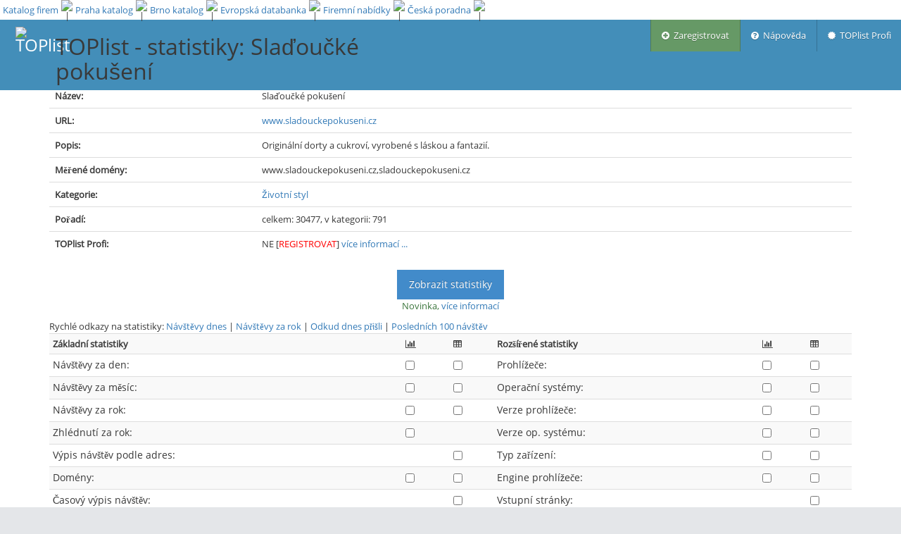

--- FILE ---
content_type: text/html; charset=utf-8
request_url: https://www.toplist.cz/stat/1674789/
body_size: 4618
content:
<!DOCTYPE html>
<html lang="cs_CZ">
<head>
    
    
    <meta http-equiv="Content-Type" content="text/html; charset=utf-8" />
    <meta http-equiv="X-UA-Compatible" content="IE=edge,chrome=1" />
    <meta charset="utf-8"/>
    <link rel="icon" href="https://www.toplist.cz/img/favicon.ico"/>
    <link rel="search" type="application/opensearchdescription+xml" href="/search/xml/" title="TOPlist" />
    <title>statistiky: Slaďoučké pokušení | TOPlist</title>
	<meta http-equiv="Content-Language" content="cs_CZ" />
	<meta http-equiv="Cache-Control" content="Public" />
	<meta name="description" content="on-line počítadlo a statistiky přístupu na stránky" />
	<meta name="keywords" content="toplist, počítadlo, counter, visit, stats, statistiky, statistics, top, hit, statistika" />
	<meta name="author" content="Pavel Francírek (toplist.cz);" />
    <meta name="viewport" content="width=device-width, initial-scale=1.0, maximum-scale=1.0" />

    

    <!-- bootstrap & fontawesome -->
    <link rel="stylesheet" href="/assets/css/bootstrap.min.css" />
    <link rel="stylesheet" href="/assets/css/font-awesome.min.css" />

    <!-- text fonts -->
    <link rel="stylesheet" href="/assets/css/ace-fonts.min.css" />

    <!-- ace styles -->
    <link rel="stylesheet" href="/assets/css/ace.min.css" class="ace-main-stylesheet" id="main-ace-style" />

    <!--[if lte IE 9]>
            <link rel="stylesheet" href="/assets/css/ace-part2.min.css" class="ace-main-stylesheet" />
    <![endif]-->

    <!--[if lte IE 9]>
      <link rel="stylesheet" href="/assets/css/ace-ie.min.css" />
    <![endif]-->

    <!-- inline styles related to this page -->

    <!-- ace settings handler -->
    <script type="text/javascript" src="/assets/js/ace-extra.min.js"></script>

    <!-- HTML5shiv and Respond.js for IE8 to support HTML5 elements and media queries -->

    <!--[if lte IE 8]>
    <script src="/assets/js/html5shiv.min.js"></script>
    <script src="/assets/js/respond.min.js"></script>
    <![endif]-->
    <link rel="stylesheet" href="/css/toplist-ace.css?1149" />
    <style media="all" type="text/css">
    /*  */
    div.navbar {
        margin-top: 28px;
    }
    div#main-container {
        padding-top: 75px;
    }
    div#top_bar {
        position: fixed;
        top: 0px;
        background: white;
        height: 28px;
        width: 100%;
        z-index: 1030;
    }
    div#top_bar td {
        padding-left: 4px;
        line-height: 12px;
        text-align: center;        
    }
    /* */
    </style>
    
<link rel="alternate" type="application/rss+xml"
  title="TOPlist statistiky: Slaďoučké pokušení"
  href="/stat/1674789/rss/" />
<style media="all" type="text/css">
table#show-stats td>label {
    vertical-align: text-bottom;
}

div.input-group#dateSelect {
    margin: 0 auto;
    width: 10em;
}
</style>
<link rel="stylesheet" href="/assets/css/bootstrap-datepicker3.min.css"/>

<style media="all" type="text/css">
    #adform_skyscraper {
        text-align: center;
    }
</style>


</head>
<body class="no-skin">

    
    <!-- #section:basics/navbar.layout -->
    <div id="navbar" class="navbar navbar-default navbar-fixed-top">
        <script type="text/javascript">
                try{ace.settings.check('navbar' , 'fixed')}catch(e){}
        </script>
        <div id="navbar-container" class="navbar-container">
            <button data-target="#menu" data-toggle="collapse" type="button" class="navbar-toggle menu-toggler pull-right" id="menu-toggler">
                <span class="sr-only">Menu</span>
                <span class="icon-bar"></span>
                <span class="icon-bar"></span>
                <span class="icon-bar"></span>
            </button>
            <div class="navbar-header navbar-left">
                <a href="/" class="navbar-brand"><img src="/img/logo_64.png" alt="TOPlist" width="45" height="45"></a>
                <h1>TOPlist - statistiky: Slaďoučké pokušení</h1>
            </div>
            <div class=" navbar-header navbar-right" role="navigation">
                <div id="menu" class="collapse navbar-collapse">
                    <ul class="nav navbar-nav navbar-right" role="tablist">
                        <li style="background-color: #669966">
                            <a href="/register/" title="Zaregistrovat">
                                <i class="ace-icon fa fa-plus-circle"></i> &nbsp;Zaregistrovat
                            </a>
                        </li>
                        <li>
                            <a href="https://o.toplist.cz/napoveda/" target="_blank" title="Nápověda">
                                <i class="ace-icon fa fa-question-circle"></i> &nbsp;Nápověda
                            </a>
                        </li>
                        <li>
                            <a href="https://profi.toplist.cz/" target="_blank" title="TOPlist Profi">
                                <i class="ace-icon fa fa-certificate"></i> &nbsp;TOPlist Profi
                            </a>
                        </li><!-- /section:basics/navbar.user_menu -->
                    </ul>
                </div>
            </div><!-- /.navbar-header -->
        </div>
    </div>
    <!-- /section:basics/navbar.layout -->
    
    <div class="main-container" id="main-container">
        <script type="text/javascript">
            try{ace.settings.check('main-container' , 'fixed')}catch(e){}
        </script>

        <div class="main-content">
                <div class="main-content-inner">
                    <div class="page-content">
        
<div class="container">
    <div id="main-col">
        <div id="detail">
            <table id="info" class="table">
                    <tr>
                            <th>ID:</th>
                            <td>1674789</td>
                    </tr>
                    <tr>
                            <th>Název:</th>
                            <td>Slaďoučké pokušení</td>
                    </tr>
                    <tr>
                            <th>URL:</th>
                            <td><a href="http://www.sladouckepokuseni.cz" rel="nofollow">www.sladouckepokuseni.cz</a></td>
                    </tr><tr>
                            <th>Popis:</th>
                            <td> Originální dorty a cukroví, vyrobené s láskou a fantazií.</td>
                    </tr><tr>
                            <th>Měřené domény:</th>
                            <td>www.sladouckepokuseni.cz,sladouckepokuseni.cz</td>
                    </tr><tr>
                            <th>Kategorie:</th>
                            <td><a href="/zivotni-styl/750/#1674789">Životní styl</a></td>
                    </tr>
                    <tr>
                            <th>Pořadí:</th>
                            <td> celkem: 30477, v kategorii: 791</td>
                    </tr>
                    
                    <tr>
                            <th>TOPlist Profi:</th>
                            <td>NE [<a
                                    href="https://profi.toplist.cz/profi/1674789" target="_blank"><font color="red">REGISTROVAT</font></a>] <a
                                        href="https://profi.toplist.cz">více informací ...</a></td>
                    </tr>
            </table>
            
              
            
            
            <p class="text-center">
                <a href="/statistics/" class="btn btn-primary">Zobrazit statistiky</a><br>
                <span class="text-success">Novinka, <a href="https://o.toplist.cz/blog/nove-statistiky/">více informací</a></span>
            </p>
            <div class="smaller">Rychlé odkazy na statistiky:
                <a href="/statistics/1674789/#visits">Návštěvy dnes</a> |
                <a href="/statistics/1674789/#allVisitsPageviews">Návštěvy za rok</a> |
                <a href="/statistics/1674789/#sourceAll">Odkud dnes přišli</a> |
                <a href="/statistics/1674789/#live">Posledních 100 návštěv</a>
            </div>
            <form action="/stat/" method="POST">
                <table id="show-stats" class="table table-condensed table-striped">
                    <tr>
                        <th>Základní statistiky</th>
                        <th><i class="ace-icon fa fa-bar-chart" title="graf"></i></th>
                        <th><i class="ace-icon fa fa-table" title="tabulka"></i></th>
                        <th>Rozšířené statistiky</th>
                        <th><i class="ace-icon fa fa-bar-chart" title="graf"></i></th>
                        <th><i class="ace-icon fa fa-table" title="tabulka"></i></th>
                    </tr>
                    <tr>
                        <td><label for="m4096">Návštěvy za den:</label></td>
                        <td><input type="checkbox" id="m4096" name="menu" value="4096"/></td>
                        <td><input type="checkbox" name="menu" value="2048"/></td>
                        <td><label for="m64">Prohlížeče:</label></td>
                        <td><input type="checkbox" name="menu" value="browser-graph"/></td>
                        <td><input type="checkbox" id="m64" name="menu" value="64"/></td>
                    </tr>
                    <tr>
                        <td><label for="m1024">Návštěvy za měsíc:</label></td>
                        <td><input type="checkbox" id="m1024" name="menu" value="1024"/></td>
                        <td><input type="checkbox" name="menu" value="512"/></td>
                        <td><label for="m32">Operační systémy:</label></td>
                        <td><input type="checkbox" name="menu" value="os-graph"/></td>
                        <td><input type="checkbox" id="m32" name="menu" value="32"/></td>
                    </tr>
                    <tr>
                        <td><label for="m256">Návštěvy za rok:</label></td>
                        <td><input type="checkbox" id="m256" name="menu" value="256"/></td>
                        <td><input type="checkbox" name="menu" value="year-visit-table"/></td>
                        <td><label for="bw-version">Verze prohlížeče:</label></td>
                        <td><input type="checkbox" name="menu" value="bw-version-g"/></td>
                        <td><input type="checkbox" id="bw-version" name="menu" value="bw-version"/></td>
                    </tr>
                    <tr>
                        <td><label for="m128">Zhlédnutí za rok:</label></td>
                        <td><input type="checkbox" id="m128" name="menu" value="128"/></td>
                        <td>&nbsp;</td>
                        <td><label for="os-version">Verze op. systému:</label></td>
                        <td><input type="checkbox" name="menu" value="os-version-g"/></td>
                        <td><input type="checkbox" id="os-version" name="menu" value="os-version"/></td>
                    </tr>
                    <tr>
                        <td><label for="m16">Výpis návštěv podle adres:</label></td>
                        <td>&nbsp;</td>
                        <td><input type="checkbox" id="m16" name="menu" value="16"/></td>
                        <td><label for="mdevice">Typ zařízení:</label></td>
                        <td><input type="checkbox" name="menu" value="device-g"/></td>
                        <td><input type="checkbox" id="mdevice" name="menu" value="device"/></td>
                    </tr>
                    <tr>
                        <td><label for="m2">Domény:</label></td>
                        <td><input type="checkbox" name="menu" value="domain-graph"/></td>
                        <td><input type="checkbox" id="m2" name="menu" value="2"/></td>
                        <td><label for="mengine">Engine prohlížeče:</label></td>
                        <td><input type="checkbox" name="menu" value="engine-g"/></td>
                        <td><input type="checkbox" id="mengine" name="menu" value="engine"/></td>
                    </tr>
                    <tr>
                        <td><label for="m1">Časový výpis návštěv:</label></td>
                        <td>&nbsp;</td>
                        <td><input type="checkbox" id="m1" name="menu" value="1"/></td>
                        <td><label for="m4">Vstupní stránky:</label></td>
                        <td>&nbsp;</td>
                        <td><input type="checkbox" id="m4" name="menu" value="4"/></td>
                    </tr>
                    <tr>
                        <td>&nbsp;</td>
                        <td>&nbsp;</td>
                        <td>&nbsp;</td>
                        <td><label for="m8">Odkud přišli:</label></td>
                        <td>&nbsp;</td>
                        <td><input type="checkbox" id="m8" name="menu" value="8"/></td>
                    </tr>
                    <tr>
                        <td>&nbsp;</td>
                        <td>&nbsp;</td>
                        <td>&nbsp;</td>
                        <td><label for="m8192">Rozlišení monitoru:</label></td>
                        <td><input type="checkbox" name="menu" value="resolution-graph"/></td>
                        <td><input type="checkbox" id="m8192" name="menu" value="8192"/></td>
                    </tr>
                    <tr>
                        <td>&nbsp;</td>
                        <td>&nbsp;</td>
                        <td>&nbsp;</td>
                        <td><label for="m16384">Barevná hloubka:</label></td>
                        <td><input type="checkbox" name="menu" value="color-graph"/></td>
                        <td><input type="checkbox" id="m16384" name="menu" value="16384"/></td>
                    </tr>
                    <tr>
                        <td>&nbsp;</td>
                        <td>&nbsp;</td>
                        <td>&nbsp;</td>
                        <td><label for="m32768">Země:</label></td>
                        <td><input type="checkbox" name="menu" value="country-graph"/></td>
                        <td><input type="checkbox" id="m32768" name="menu" value="32768"/></td>
                    </tr>
            <tr>
            <td colspan="6" class="text-center"><label for="x1">Datum:</label>
                    <select id="x1" name="day"><option value="0">Dnes 16. 1. 2026</option><option value="1">Včera 15. 1. 2026</option><option value="2">14. 1. 2026</option><option value="3">13. 1. 2026</option><option value="4">12. 1. 2026</option></select></td>
            </tr>
        
                
                <tr>
                        <td colspan="6" class="text-center"><input type="hidden" name="n" value="1674789" />
                            <input class="btn btn-primary" type="submit" value="Zobrazit" /></td>
                </tr>
            </table>
        </form>
        </div>
    </div>
    <div id="right-col" class="side-column">
        <div class="menu">
            <h4 class="header blue lighter smaller">
                <i class="ace-icon fa fa-bars smaller-90"></i>
                Menu
            </h4>
            <ul class="nav nav-list">
                <li><a href="/edit/1674789/"><i class="ace-icon fa fa-cog green"></i> Nastavení</a></li>
                <li><a href="/edit/delete/1674789/"><i class="ace-icon fa fa-trash-o"></i> Smazat</a></li><li><a href="/code/1674789/" target="_blank"><i class="ace-icon fa fa-code blue"></i> Kód na stránku</a></li>
                <!--- li><a href="/stat/result/1674789/report/" target="_blank"><i class="ace-icon fa fa-book blue"></i> Veřejné reporty</a></li>
<!--- li class="odd"><a href="javascript:if (window.sidebar) {window.sidebar.addPanel(document.title, location.href, '');} else {window.external.AddFavorite(location.href,
document.title);}">#{tFavorite}</a></li --->
                <li><a href="/stat/1674789/rss/"><i class="ace-icon fa fa-rss orange"></i> RSS</a></li>
            </ul>
            
        </div>
        
        
    </div>
</div>

                    </div><!-- /.page-content -->
                </div>
        </div><!-- /.main-content -->
        <div class="footer">
            <div class="footer-inner">
                <!-- #section:basics/footer -->
                <div class="footer-content">
                    <span class="bigger-120">
                        <span class="blue" id="id-company-text">&copy; 1997 - 2026, TOPlist s.r.o. | <a href="/kontakt/">kontakt</a></span>
                    </span>
                    
                </div>

                <!-- /section:basics/footer -->
            </div>
        </div>
        <a href="#" id="btn-scroll-up" class="btn-scroll-up btn btn-sm btn-inverse">
                <i class="ace-icon fa fa-angle-double-up icon-only bigger-110"></i>
        </a>
    </div><!-- /.main-container --><div id="top_bar"><table><tr><td ><a href="http://www.cesko-katalog.cz" title="Katalog firem">Katalog firem</a> </td>                <td width="1"><img src="/img/a/delimiter.png" width="2" height="28" alt="|" /></td>
<td ><a href="http://www.praha-katalog.cz" title="Praha katalog">Praha katalog</a> </td>                <td width="1"><img src="/img/a/delimiter.png" width="2" height="28" alt="|" /></td>
<td ><a href="http://www.brno-katalog.cz" title="Brno katalog">Brno katalog</a> </td>                <td width="1"><img src="/img/a/delimiter.png" width="2" height="28" alt="|" /></td>
<td ><a href="https://www.edb.cz" title="Informace o firmách z ČR a SR">Evropská databanka</a> </td>                <td width="1"><img src="/img/a/delimiter.png" width="2" height="28" alt="|" /></td>
<td ><a href="https://www.nabidka.net" title="Nabídky, microsite firem">Firemní nabídky</a> </td>                <td width="1"><img src="/img/a/delimiter.png" width="2" height="28" alt="|" /></td>
<td ><a href="https://www.ceskaporadna.cz" title="Katalog firem a odborníků">Česká poradna</a> </td>                <td width="1"><img src="/img/a/delimiter.png" width="2" height="28" alt="|" /></td></tr></table></div><!-- basic scripts -->
    <!--[if !IE]> -->
    <script type="text/javascript">
            window.jQuery || document.write("<script src='/assets/js/jquery.min.js'>"+"<"+"/script>");
    </script>
    <!-- <![endif]-->
    <!--[if IE]>
<script type="text/javascript">
 window.jQuery || document.write("<script src='/assets/js/jquery1x.min.js'>"+"<"+"/script>");
</script>
<![endif]-->
    <script type="text/javascript" src="/assets/js/bootstrap.min.js"></script>

    <!-- page specific plugin scripts -->
    <script type="text/javascript" src="/assets/js/jquery.validate.min.js"></script>
    <script type="text/javascript" src="/js/jquery-validation_cs.js"></script>
    <script type="text/javascript" src="/assets/js/additional-methods.min.js"></script>
    <script type="text/javascript" src="/assets/js/bootbox.min.js"></script>
    <script type="text/javascript" src="/assets/js/jquery.maskedinput.min.js"></script>
    <script type="text/javascript" src="/assets/js/date-time/moment.min.js"></script>

    <!-- ace scripts -->
    <script type="text/javascript" src="/assets/js/ace-elements.min.js"></script>
    <script type="text/javascript" src="/assets/js/ace.min.js"></script>
    
<script src="/assets/js/date-time/bootstrap-datepicker.min.js"></script>
<script type="text/javascript">
jQuery(function($) {
    var d = new Date();
    d.setDate(d.getDate());
    $('input#date').datepicker({
        autoclose: true,
        changeMonth: true,
        changeYear: true,
        todayHighlight: true,
        endDate: d,
        language: 'cs',
        weekStart: 1,
        format: "d. m. yyyy"
    }).next().on(ace.click_event, function(){
        $(this).prev().focus();
    });
});
</script>


<a href="https://www.toplist.cz/"><script language="JavaScript" type="text/javascript">
<!--
document.write('<img src="https://toplist.cz/dot.asp?id=1&http='+
encodeURIComponent(document.referrer)+'&t='+encodeURIComponent(document.title)+'&l='+encodeURIComponent(document.URL)+
'&wi='+encodeURIComponent(window.screen.width)+'&he='+encodeURIComponent(window.screen.height)+'&cd='+
encodeURIComponent(window.screen.colorDepth)+'" width="1" height="1" border=0 alt="TOPlist" />');
//--></script><noscript><img src="https://toplist.cz/dot.asp?id=1" border="0"
alt="TOPlist" width="1" height="1" /></noscript></a>


</body>
</html>